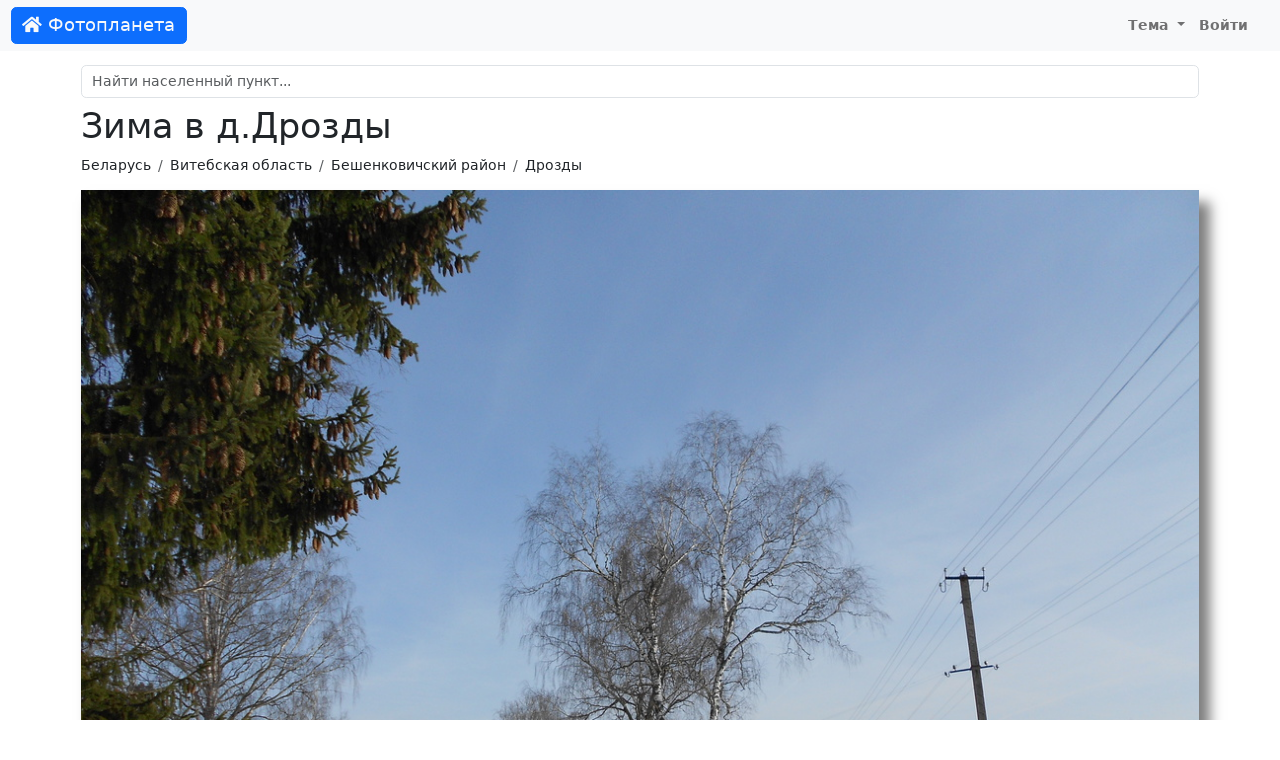

--- FILE ---
content_type: text/html; charset=UTF-8
request_url: https://foto-planeta.com/photo/448651.html
body_size: 3404
content:
<!doctype html>
<html lang="ru-RU">
<head>

    <meta charset="utf-8">
    <meta name="viewport" content="width=device-width, initial-scale=1, shrink-to-fit=no">

    <meta charset="UTF-8">
    <meta name="viewport" content="width=device-width, initial-scale=1.0">
    <meta name="keywords" content="Зима в д.Дрозды | Бешенковичский район | Фотопланета,Бешенковичский район,фото,фотография,снимок,изображение">
    <meta name="description" content="Фото: Зима в д.Дрозды | Бешенковичский район | Фотопланета. Комментарии.">

    
    <link rel="shortcut icon" href="/fp-favicon.ico">

    
    <title>Зима в д.Дрозды | Бешенковичский район | Фотопланета</title>
    <link href="/assets/site-d1f97797846d743bd6a38bb4afbbc1d8.css" rel="stylesheet">
<script src="/assets/theme-1ff1a1ffdd3fdafc9a8040c8d160017f.js"></script></head>
<body>
<nav class="navbar navbar-expand-lg navbar-light">
    <div class="container-fluid">
                    <a class="navbar-brand btn btn-primary text-light" href="/"><i class="fas fa-home"></i> Фотопланета</a>
                <button class="navbar-toggler" type="button" data-bs-toggle="collapse" data-bs-target="#navbarNav">
            <span class="navbar-toggler-icon"></span>
        </button>
        <div class="collapse navbar-collapse justify-content-end" id="navbarNav">
                            <ul class="navbar-nav">
                                        <li class="nav-item dropdown">
                        <a class="nav-link dropdown-toggle" href="#" id="navbarDropdownMyFavorite"  data-bs-toggle="dropdown">
                            Тема
                        </a>
                        <div class="dropdown-menu">
                            <a class="dropdown-item" href="#" data-mode="auto">Авто</a>
                            <a class="dropdown-item" href="#" data-mode="light">Светлая</a>
                            <a class="dropdown-item" href="#" data-mode="dark">Темная</a>
                        </div>
                    </li>
                    <li class="nav-item me-3">
                                                    <a class="nav-link" href="/user/login.html">Войти</a>
                                            </li>
                </ul>
                    </div>
    </div>
</nav>

<div class="container py-md-3">

            <div id="search-block" class="mt-3 mt-sm-3 mt-md-0">
    <div class="mb-2">
        <input id="search-input" autocomplete="off" type="text" class="form-control" name="query" placeholder="Найти населенный пункт..." value="">
    </div>
    <div class="list-group"></div>
</div>    
            <h1>Зима в д.Дрозды</h1>                <nav aria-label="breadcrumb">
            <ol class="breadcrumb">
                                                          <li class="breadcrumb-item"><a href="/region/1/1/belarus.html">Беларусь</a></li>
                                                                              <li class="breadcrumb-item"><a href="/region/3/2/vitebskaya-oblast.html">Витебская область</a></li>
                                                                              <li class="breadcrumb-item"><a href="/region/3167/3/beshenkovichskiy-rayon.html">Бешенковичский район</a></li>
                                                                              <li class="breadcrumb-item"><a href="/np/171722/drozdy.html">Дрозды</a></li>
                                                </ol>
        </nav>
    
    
    <div class="content">
        
<div id="cover-spin"><div class="spinner-border text-secondary"></div></div>

<a name="top"></a>

<div class="text-center">
        <div class="photo-block">
                     <img id="photo" class="img-fluid" src="https://photo.foto-planeta.com/view/4/4/8/6/drozdy-448651.jpg" alt="Зима в д.Дрозды">                    </div>
</div>


<div class="text-center mt-2">

    Автор: <a href="/user/view/2778.html">Karpova Olga</a>
</div>



<div class="thumbs mt-4 d-none d-xl-flex align-items-center">
                                    <div class="thumb">
                <a href="/photo/482694.html#top">
                    <img src="https://photo.foto-planeta.com/thumb/4/8/2/6/drozdy-482694.jpg" alt="Берег Двины">
                </a>
            </div>

                                            <div class="thumb-current">
                <a href="/photo/448651.html#top">
                    <img src="https://photo.foto-planeta.com/thumb/4/4/8/6/drozdy-448651.jpg" alt="Зима в д.Дрозды">
                </a>
            </div>

            
</div>

<div class="text-end mb-3 mt-5">
    <div class="btn-group" >
        <div data-image="https://photo.foto-planeta.com/thumb/4/4/8/6/drozdy-448651.jpg" class="ya-share2" data-services="vkontakte,odnoklassniki,viber,whatsapp,telegram,skype"></div>                    <button class="btn btn-light" onclick="hide(this);show('#exif');"><i class="far fa-file-alt"></i> <span class="d-none d-lg-inline">Данные оригинала</span></button>
                <button type="button" data-type="photo" data-type-id="448651" class="btn btn-light btn-subscribe"><i class="far fa-heart"></i> <span class="d-none d-lg-inline">Добавить в избранное</span></button>        <button type="button" class="btn btn-light" id="btn-report" data-modal="report" data-url="/report/form.html"><i class="far fa-flag"></i> <span class="d-none d-lg-inline">Сообщить об ошибке</span></button>    </div>
</div>


    <div class="row justify-content-md-center mt-5 mb-5">
        <div class="col col-lg-8">
                        <div id="exif" style="display: none;">
                <table class="table table-sm table-bordered table-striped ">
                    <tbody>
                                            <tr>
                            <td>Изготовитель камеры</td>
                            <td>NIKON</td>
                        </tr>
                                            <tr>
                            <td>Камера</td>
                            <td>COOLPIX S2600</td>
                        </tr>
                                            <tr>
                            <td>Диафргама</td>
                            <td>f/8.0</td>
                        </tr>
                                            <tr>
                            <td>Выдержка</td>
                            <td>1/320 сек.</td>
                        </tr>
                                            <tr>
                            <td>ISO</td>
                            <td>80</td>
                        </tr>
                                            <tr>
                            <td>Фокусное расстояние</td>
                            <td>5 мм</td>
                        </tr>
                                        </tbody>
                </table>
            </div>
        </div>
    </div>



<div class="row justify-content-md-center mt-4 mb-4">
    <div class="col col-lg-8">
        <h2><i class="far fa-comments"></i> Комментарии</h2>
                    <div class="alert alert-light">
                Комментариев пока нет.            </div>
        
                    <div class="alert alert-default text-center">
                Чтобы оставить комментарий, <a href="/user/login.html?returnUrl=%2Fphoto%2F448651.html">войдите на сайт</a>            </div>

            </div>
</div>
<div class="photo_copyright text-center">
    &copy; При использовании фотографии, активная ссылка на <a href="https://foto-planeta.com">foto-planeta.com</a> обязательна. Добавлено: <b>1 марта 2013 г.</b></div>


    </div>

 </div>

<div id="footer">
            <div>
            © 2010-2026 <b>Фотопланета</b> - фотоэнциклопедия населенных пунктов.
            E-mail: <a href="mailto:project@foto-planeta.com">project@foto-planeta.com</a> / Разработка и поддержка: <a href="https://t3b.ru" target="_blank" rel="nofollow">t3b.ru</a>
        </div>
        <div>Меню:
            <a href="/np/add.html"><b>Добавить страницу</b></a> :
            <a href="/about.html">О проекте</a> :
            <a href="/contact.html">Контакты</a> :
            <a href="/user/list.html">Участники</a> :
            <a href="/p/help.html">Помощь</a> :
            <a href="/p/rules.html">Правила</a> :
            <a href="/p/privatepolicy.html">Политика конфиденциальности</a>        </div>
        <div>
            Следите за нами:
            <a href="https://vk.ru/fotoplanetacom" target="_blank">ВКонтакте</a> :
            <a href="https://www.youtube.com/@photoplaneta
            " target="_blank">YouTube</a> :
            <a href="https://t.me/fotoplaneta" target="_blank">Telegram</a>        </div>
        <div>
            Мобильные приложения:
                            <a href="https://www.rustore.ru/catalog/app/com.selabor.fp" target="_blank">Android</a> :
            <a href="https://appgallery.huawei.com/#/app/C103077649" target="_blank">Huawei / Honor</a>        </div>
            
</div>

<script type="text/javascript" >
    (function(m,e,t,r,i,k,a){m[i]=m[i]||function(){(m[i].a=m[i].a||[]).push(arguments)};
        m[i].l=1*new Date();k=e.createElement(t),a=e.getElementsByTagName(t)[0],k.async=1,k.src=r,a.parentNode.insertBefore(k,a)})
    (window, document, "script", "https://cdn.jsdelivr.net/npm/yandex-metrica-watch/tag.js", "ym");

    ym(858258, "init", {
        clickmap:true,
        trackLinks:true,
        accurateTrackBounce:true
    });
</script>
<noscript><div><img src="https://mc.yandex.ru/watch/858258" style="position:absolute; left:-9999px;" alt="" /></div></noscript><script src="//yastatic.net/share2/share.js" charset="utf-8"></script>
<script src="/assets/site-50b556e741d329f9851afc4b1d503b50.js"></script>
<script>document.addEventListener('DOMContentLoaded', function () {
photoLoader();
});</script></body>
</html>
